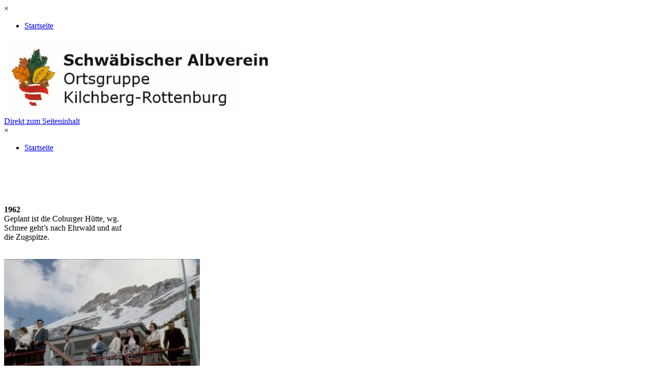

--- FILE ---
content_type: text/html
request_url: https://sav-kilchberg-rottenburg.de/1960---1979.html
body_size: 12138
content:
<!DOCTYPE html><!-- HTML5 -->
<html prefix="og: http://ogp.me/ns#" lang="de-DE" dir="ltr">
	<head>
		<title>1960 - 1979 - OG Kilchberg-Rottenburg</title>
		<meta charset="utf-8" />
		<!--[if IE]><meta http-equiv="ImageToolbar" content="False" /><![endif]-->
		<meta name="author" content="Anke " />
		<meta name="generator" content="Incomedia WebSite X5 Pro 2022.3.7 - www.websitex5.com" />
		<meta property="og:locale" content="de" />
		<meta property="og:type" content="website" />
		<meta property="og:url" content="https://sav-kilchberg-rottenburg.de/1960---1979.html" />
		<meta property="og:title" content="1960 - 1979" />
		<meta property="og:site_name" content="OG Kilchberg-Rottenburg" />
		<meta name="viewport" content="width=960" />
		
		<link rel="stylesheet" href="style/reset.css?2022-3-7-0" media="screen,print" />
		<link rel="stylesheet" href="style/print.css?2022-3-7-0" media="print" />
		<link rel="stylesheet" href="style/style.css?2022-3-7-0" media="screen,print" />
		<link rel="stylesheet" href="style/template.css?2022-3-7-0" media="screen" />
		<link rel="stylesheet" href="pcss/1960---1979.css?2022-3-7-0-639020165570501264" media="screen,print" />
		<script src="res/jquery.js?2022-3-7-0"></script>
		<script src="res/x5engine.js?2022-3-7-0" data-files-version="2022-3-7-0"></script>
		<script>
			window.onload = function(){ checkBrowserCompatibility('Der von Ihnen verwendete Browser unterstützt nicht die die Funktionen, die für die Anzeige dieser Website benötigt werden.','Der von Ihnen verwendete Browser unterstützt möglicherweise nicht die die Funktionen, die für die Anzeige dieser Website benötigt werden.','[1]Browser aktualisieren[/1] oder [2]Vorgang fortsetzen[/2].','http://outdatedbrowser.com/'); };
			x5engine.utils.currentPagePath = '1960---1979.html';
		</script>
		<link rel="icon" href="favicon.png?2022-3-7-0-639020165570481213" type="image/png" />
	</head>
	<body>
		<div id="imPageExtContainer">
			<div id="imPageIntContainer">
				<div id="imHeaderBg"></div>
				<div id="imFooterBg"></div>
				<div id="imPage">
					<header id="imHeader">
						
						<div id="imHeaderObjects"><div id="imHeader_imMenuObject_01_wrapper" class="template-object-wrapper"><!-- UNSEARCHABLE --><div id="imHeader_imMenuObject_01"><div id="imHeader_imMenuObject_01_container"><div class="hamburger-button hamburger-component"><div><div><div class="hamburger-bar"></div><div class="hamburger-bar"></div><div class="hamburger-bar"></div></div></div></div><div class="hamburger-menu-background-container hamburger-component">
	<div class="hamburger-menu-background menu-mobile menu-mobile-animated hidden">
		<div class="hamburger-menu-close-button"><span>&times;</span></div>
	</div>
</div>
<ul class="menu-mobile-animated hidden">
	<li class=" imPage" data-link-paths=",/index.html,/">
<div class="label-wrapper">
<div class="label-inner-wrapper">
		<a class="label" href="index.html">
Startseite		</a>
</div>
</div>
	</li></ul></div></div><!-- UNSEARCHABLE END --><script>
var imHeader_imMenuObject_01_settings = {
	'menuId': 'imHeader_imMenuObject_01',
	'responsiveMenuEffect': 'slide',
	'responsiveMenuLevelOpenEvent': 'mouseover',
	'animationDuration': 1000,
}
x5engine.boot.push(function(){x5engine.initMenu(imHeader_imMenuObject_01_settings)});
$(function () {$('#imHeader_imMenuObject_01_container ul li').not('.imMnMnSeparator').each(function () {    var $this = $(this), timeout = 0;    $this.on('mouseenter', function () {        if($(this).parents('#imHeader_imMenuObject_01_container-menu-opened').length > 0) return;         clearTimeout(timeout);        setTimeout(function () { $this.children('ul, .multiple-column').stop(false, false).fadeIn(); }, 250);    }).on('mouseleave', function () {        if($(this).parents('#imHeader_imMenuObject_01_container-menu-opened').length > 0) return;         timeout = setTimeout(function () { $this.children('ul, .multiple-column').stop(false, false).fadeOut(); }, 250);    });});});

</script>
</div><div id="imHeader_imObjectGallery_02_wrapper" class="template-object-wrapper"><div id="imHeader_imObjectGallery_02"><div id="imObjectGalleryContainer_2"></div></div><script>var imHeader_imObjectGallery_02_settings = {'target': '#imHeader_imObjectGallery_02','backgroundColor': 'transparent','description': { 'fontSize': '9pt','fontFamily': 'Tahoma','fontStyle': 'normal','fontWeight': 'normal'},'autoplay': true,'thumbs': { 'position': 'none', 'number': 4 },'controlBar': { 'show': false, 'color': 'rgba(20, 20, 20, 1)' },'random': false,'fullScreen': false,'media': [{'type': 'image','width': 239,'height': 135,'url': 'gallery/familiewanderslL.jpg','autoplayTime': 5000,'effect': 'none'},{'type': 'image','width': 239,'height': 135,'url': 'gallery/jutakisl.jpg','autoplayTime': 5000,'effect': 'none'},{'type': 'image','width': 239,'height': 135,'url': 'gallery/kilchberg1sl.jpg','autoplayTime': 5000,'effect': 'none'},{'type': 'image','width': 239,'height': 135,'url': 'gallery/mittwochsschwaenzersl.jpg','autoplayTime': 5000,'effect': 'none'},{'type': 'image','width': 239,'height': 135,'url': 'gallery/rottenburg1sl.jpg','autoplayTime': 5000,'effect': 'none'},{'type': 'image','width': 239,'height': 135,'url': 'gallery/freizeitsportgruppesl.jpg','autoplayTime': 5000,'effect': 'none'},{'type': 'image','width': 239,'height': 135,'url': 'gallery/kilchberg2sl.jpg','autoplayTime': 5000,'effect': 'none'},{'type': 'image','width': 239,'height': 135,'url': 'gallery/volkstanzsl.jpg','autoplayTime': 5000,'effect': 'none'},{'type': 'image','width': 239,'height': 135,'url': 'gallery/kilchberg3sl.jpg','autoplayTime': 5000,'effect': 'horizontalSlideSwing'}]};var dataimHeader_imObjectGallery_02 = null;function loadimHeader_imObjectGallery_02() {var startIndex = 0;if(!!dataimHeader_imObjectGallery_02) {imHeader_imObjectGallery_02_settings.startFrom = dataimHeader_imObjectGallery_02.currentItemIndex();}var w = 0;var h = 0;w = $('#imHeader_imObjectGallery_02').width();w = w + (0);var wImageMax = 239;wImageMax = wImageMax + (0);w  = Math.min(w, 239);h = w * 135 / 239;imHeader_imObjectGallery_02_settings.width = w;imHeader_imObjectGallery_02_settings.height = h;dataimHeader_imObjectGallery_02 = x5engine.gallery(imHeader_imObjectGallery_02_settings);}x5engine.boot.push(function() {var imHeader_imObjectGallery_02_resizeTo = null,imHeader_imObjectGallery_02_width = 0,isFirstTime = true;loadimHeader_imObjectGallery_02();x5engine.utils.onElementResize(document.getElementById('imHeader_imObjectGallery_02').parentNode, function (rect, target) {if (imHeader_imObjectGallery_02_width == rect.width) {return;}imHeader_imObjectGallery_02_width = rect.width;if (!!imHeader_imObjectGallery_02_resizeTo) {clearTimeout(imHeader_imObjectGallery_02_resizeTo);}imHeader_imObjectGallery_02_resizeTo = setTimeout(function() {if(!isFirstTime) {loadimHeader_imObjectGallery_02();}else {isFirstTime = false;}}, 50);});});</script></div><div id="imHeader_imObjectImage_03_wrapper" class="template-object-wrapper"><div id="imHeader_imObjectImage_03"><div id="imHeader_imObjectImage_03_container"><img src="images/logokilchberg-rottenburg.jpg" title="" alt="" width="536" height="150" />
</div></div></div></div>
					</header>
					<div id="imStickyBarContainer">
						<div id="imStickyBarGraphics"></div>
						<div id="imStickyBar">
							<div id="imStickyBarObjects"></div>
						</div>
					</div>
					<a class="imHidden" href="#imGoToCont" title="Überspringen Sie das Hauptmenü">Direkt zum Seiteninhalt</a>
					<div id="imSideBar">
						<div id="imSideBarObjects"><div id="imSideBar_imMenuObject_01_wrapper" class="template-object-wrapper"><!-- UNSEARCHABLE --><div id="imSideBar_imMenuObject_01"><div id="imSideBar_imMenuObject_01_container"><div class="hamburger-button hamburger-component"><div><div><div class="hamburger-bar"></div><div class="hamburger-bar"></div><div class="hamburger-bar"></div></div></div></div><div class="hamburger-menu-background-container hamburger-component">
	<div class="hamburger-menu-background menu-mobile menu-mobile-animated hidden">
		<div class="hamburger-menu-close-button"><span>&times;</span></div>
	</div>
</div>
<ul class="menu-mobile-animated hidden">
	<li class=" imPage" data-link-paths=",/index.html,/">
<div class="label-wrapper">
<div class="label-inner-wrapper">
		<a class="label" href="index.html">
Startseite		</a>
</div>
</div>
	</li></ul></div></div><!-- UNSEARCHABLE END --><script>
var imSideBar_imMenuObject_01_settings = {
	'menuId': 'imSideBar_imMenuObject_01',
	'responsiveMenuEffect': 'slide',
	'responsiveMenuLevelOpenEvent': 'mouseover',
	'animationDuration': 1000,
}
x5engine.boot.push(function(){x5engine.initMenu(imSideBar_imMenuObject_01_settings)});
$(function () {$('#imSideBar_imMenuObject_01_container ul li').not('.imMnMnSeparator').each(function () {    var $this = $(this), timeout = 0;    $this.on('mouseenter', function () {        if($(this).parents('#imSideBar_imMenuObject_01_container-menu-opened').length > 0) return;         clearTimeout(timeout);        setTimeout(function () { $this.children('ul, .multiple-column').stop(false, false).fadeIn(); }, 250);    }).on('mouseleave', function () {        if($(this).parents('#imSideBar_imMenuObject_01_container-menu-opened').length > 0) return;         timeout = setTimeout(function () { $this.children('ul, .multiple-column').stop(false, false).fadeOut(); }, 250);    });});});

</script>
</div></div>
					</div>
					<div id="imContentGraphics"></div>
					<main id="imContent">
						<a id="imGoToCont"></a>
						<div id="imPageRow_1" class="imPageRow">
						
						</div>
						<div id="imCell_2" class="" > <div id="imCellStyleGraphics_2"></div><div id="imCellStyleBorders_2"></div><div id="imTextObject_37_02">
							<div data-index="0"  class="text-tab-content grid-prop current-tab "  id="imTextObject_37_02_tab0" style="opacity: 1; ">
								<div class="text-inner">
									<p class="imTALeft"><span class="fs20"><span class="ff1 cf0"><b><br /></b></span></span></p><p class="imTARight"><span class="fs20 ff1 cf0"><b><br /><br /><br />1962</b></span><span class="ff1 fs20"><br />Geplant ist die Coburger Hütte, wg. <br />Schnee geht’s nach Ehrwald und auf<br />die Zugspitze. &nbsp;&nbsp;<br /> <br /></span></p>
								</div>
							</div>
						
						</div>
						</div><div id="imCell_3" class="" > <div id="imCellStyleGraphics_3"></div><div id="imCellStyleBorders_3"></div><div id="imObjectImage_37_03"><div id="imObjectImage_37_03_container"><img src="images/Rueckblick1962.jpg" title="" alt="" width="385" height="254" />
						</div></div></div><div id="imPageRow_2" class="imPageRow">
						
						</div>
						<div id="imCell_4" class="" > <div id="imCellStyleGraphics_4"></div><div id="imCellStyleBorders_4"></div><div id="imObjectImage_37_04"><div id="imObjectImage_37_04_container"><img src="images/Rueckblick1966.jpg" title="" alt="" width="385" height="247" />
						</div></div></div><div id="imCell_1" class="" > <div id="imCellStyleGraphics_1"></div><div id="imCellStyleBorders_1"></div><div id="imTextObject_37_01">
							<div data-index="0"  class="text-tab-content grid-prop current-tab "  id="imTextObject_37_01_tab0" style="opacity: 1; ">
								<div class="text-inner">
									<p class="imTALeft"><span class="fs20"><span class="ff1 cf0"><b><br /><br />1966 &nbsp;</b></span></span><span class="ff1 fs20"><br />Sonnalp/Bezau: <br />Ein Teilnehmer steigt nur nach viel <br />Überredungskunst in die <br />Bergbahn. <br />Eine Frauenhandball-<br />„Mannschaft“ bringt Schwung in<br />den Hüttenabend.<br /></span><span class="ff1 fs20"><br /></span></p>
								</div>
							</div>
						
						</div>
						</div>
					</main>
					<footer id="imFooter">
						<div id="imFooterObjects"></div>
					</footer>
				</div>
				<span class="imHidden"><a href="#imGoToCont" title="Lesen Sie den Inhalt der Seite noch einmal durch">Zurück zum Seiteninhalt</a></span>
			</div>
		</div>
		
		<noscript class="imNoScript"><div class="alert alert-red">Um diese Website nutzen zu können, aktivieren Sie bitte JavaScript.</div></noscript>
	</body>
</html>
